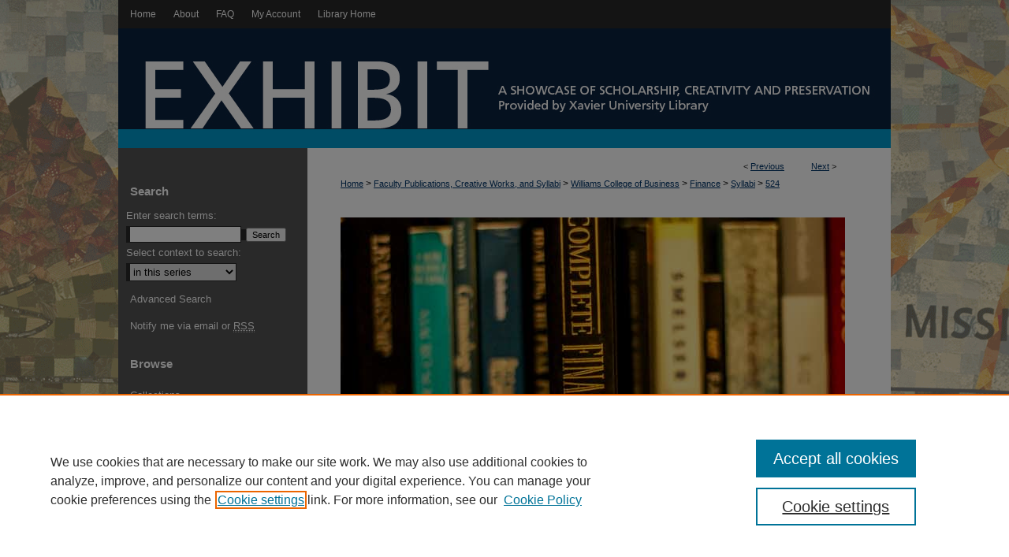

--- FILE ---
content_type: text/html; charset=UTF-8
request_url: https://www.exhibit.xavier.edu/finance_syllabi/524/
body_size: 6560
content:

<!DOCTYPE html>
<html lang="en">
<head><!-- inj yui3-seed: --><script type='text/javascript' src='//cdnjs.cloudflare.com/ajax/libs/yui/3.6.0/yui/yui-min.js'></script><script type='text/javascript' src='//ajax.googleapis.com/ajax/libs/jquery/1.10.2/jquery.min.js'></script><!-- Adobe Analytics --><script type='text/javascript' src='https://assets.adobedtm.com/4a848ae9611a/d0e96722185b/launch-d525bb0064d8.min.js'></script><script type='text/javascript' src=/assets/nr_browser_production.js></script>

<!-- def.1 -->
<meta charset="utf-8">
<meta name="viewport" content="width=device-width">
<title>
"FINC 550-E18 Fundamentals of Finance: Emerging Leaders" by R. Brian Balyeat
</title>


<!-- FILE article_meta-tags.inc --><!-- FILE: /srv/sequoia/main/data/assets/site/article_meta-tags.inc -->
<meta itemprop="name" content="FINC 550-E18 Fundamentals of Finance: Emerging Leaders">
<meta property="og:title" content="FINC 550-E18 Fundamentals of Finance: Emerging Leaders">
<meta name="twitter:title" content="FINC 550-E18 Fundamentals of Finance: Emerging Leaders">
<meta property="article:author" content="R. Brian Balyeat">
<meta name="author" content="R. Brian Balyeat">
<meta name="robots" content="noodp, noydir">
<meta name="description" content="By R. Brian Balyeat, Published on 10/01/17">
<meta itemprop="description" content="By R. Brian Balyeat, Published on 10/01/17">
<meta name="twitter:description" content="By R. Brian Balyeat, Published on 10/01/17">
<meta property="og:description" content="By R. Brian Balyeat, Published on 10/01/17">
<meta name="keywords" content="R. Brian Balyeat">
<meta name="bepress_citation_series_title" content="Finance Syllabi">
<meta name="bepress_citation_author" content="Balyeat, R. Brian">
<meta name="bepress_citation_author_institution" content="Xavier University">
<meta name="bepress_citation_title" content="FINC 550-E18 Fundamentals of Finance: Emerging Leaders">
<meta name="bepress_citation_date" content="2017">
<!-- FILE: /srv/sequoia/main/data/assets/site/ir_download_link.inc -->
<!-- FILE: /srv/sequoia/main/data/assets/site/article_meta-tags.inc (cont) -->
<meta name="bepress_citation_pdf_url" content="https://www.exhibit.xavier.edu/cgi/viewcontent.cgi?article=1523&amp;context=finance_syllabi">
<meta name="bepress_citation_abstract_html_url" content="https://www.exhibit.xavier.edu/finance_syllabi/524">
<meta name="bepress_citation_online_date" content="2021/7/20">
<meta name="viewport" content="width=device-width">
<!-- Additional Twitter data -->
<meta name="twitter:card" content="summary">
<!-- Additional Open Graph data -->
<meta property="og:type" content="article">
<meta property="og:url" content="https://www.exhibit.xavier.edu/finance_syllabi/524">
<meta property="og:site_name" content="Exhibit">




<!-- FILE: article_meta-tags.inc (cont) -->
<meta name="bepress_is_article_cover_page" content="1">


<!-- sh.1 -->
<link rel="stylesheet" href="/ir-style.css" type="text/css" media="screen">
<link rel="stylesheet" href="/ir-custom.css" type="text/css" media="screen">
<link rel="stylesheet" href="../ir-custom.css" type="text/css" media="screen">
<link rel="stylesheet" href="/ir-local.css" type="text/css" media="screen">
<link rel="stylesheet" href="../ir-local.css" type="text/css" media="screen">
<link rel="stylesheet" href="/ir-print.css" type="text/css" media="print">
<link type="text/css" rel="stylesheet" href="/assets/floatbox/floatbox.css">
<link rel="alternate" type="application/rss+xml" title="Site Feed" href="/recent.rss">
<link rel="shortcut icon" href="/favicon.ico" type="image/x-icon">
<!--[if IE]>
<link rel="stylesheet" href="/ir-ie.css" type="text/css" media="screen">
<![endif]-->

<!-- JS  -->
<script type="text/javascript" src="/assets/jsUtilities.js"></script>
<script type="text/javascript" src="/assets/footnoteLinks.js"></script>
<script type="text/javascript" src="/assets/scripts/yui-init.pack.js"></script>
<script type="text/javascript" src="/assets/scripts/bepress-init.debug.js"></script>
<script type="text/javascript" src="/assets/scripts/JumpListYUI.pack.js"></script>

<!-- end sh.1 -->




<script type="text/javascript">var pageData = {"page":{"environment":"prod","productName":"bpdg","language":"en","name":"ir_series:article","businessUnit":"els:rp:st"},"visitor":{}};</script>

</head>
<body id="geo-series">
<!-- FILE /srv/sequoia/main/data/www.exhibit.xavier.edu/assets/header.pregen --><!-- FILE: /srv/sequoia/main/data/assets/site/mobile_nav.inc --><!--[if !IE]>-->
<script src="/assets/scripts/dc-mobile/dc-responsive-nav.js"></script>

<header id="mobile-nav" class="nav-down device-fixed-height" style="visibility: hidden;">
  
  
  <nav class="nav-collapse">
    <ul>
      <li class="menu-item active device-fixed-width"><a href="https://www.exhibit.xavier.edu" title="Home" data-scroll >Home</a></li>
      <li class="menu-item device-fixed-width"><a href="https://www.exhibit.xavier.edu/do/search/advanced/" title="Search" data-scroll ><i class="icon-search"></i> Search</a></li>
      <li class="menu-item device-fixed-width"><a href="https://www.exhibit.xavier.edu/communities.html" title="Browse" data-scroll >Browse Collections</a></li>
      <li class="menu-item device-fixed-width"><a href="/cgi/myaccount.cgi?context=finance_syllabi" title="My Account" data-scroll >My Account</a></li>
      <li class="menu-item device-fixed-width"><a href="https://www.exhibit.xavier.edu/about.html" title="About" data-scroll >About</a></li>
      <li class="menu-item device-fixed-width"><a href="https://network.bepress.com" title="Digital Commons Network" data-scroll ><img width="16" height="16" alt="DC Network" style="vertical-align:top;" src="/assets/md5images/8e240588cf8cd3a028768d4294acd7d3.png"> Digital Commons Network™</a></li>
    </ul>
  </nav>
</header>

<script src="/assets/scripts/dc-mobile/dc-mobile-nav.js"></script>
<!--<![endif]-->
<!-- FILE: /srv/sequoia/main/data/www.exhibit.xavier.edu/assets/header.pregen (cont) -->



<div id="xavier">
	<div id="container">
		<a href="#main" class="skiplink" accesskey="2" >Skip to main content</a>

		
			<div id="navigation">
				<!-- FILE: /srv/sequoia/main/data/www.exhibit.xavier.edu/assets/ir_navigation.inc --><div id="tabs"><ul><li id="tabone"><a href="https://www.exhibit.xavier.edu" title="Home" accesskey="3" ><span>Home</span></a></li><li id="tabtwo"><a href="https://www.exhibit.xavier.edu/about.html" title="About" ><span>About</span></a></li><li id="tabthree"><a href="https://www.exhibit.xavier.edu/faq.html" title="FAQ" ><span>FAQ</span></a></li><li id="tabfour"><a href="https://www.exhibit.xavier.edu/cgi/myaccount.cgi?context=finance_syllabi" title="My Account" ><span>My Account</span></a></li><li id="tabfive"><a href="https://www.xavier.edu/library/" title="Library Home" ><span>Library Home</span></a></li></ul></div>

<!-- FILE: /srv/sequoia/main/data/www.exhibit.xavier.edu/assets/header.pregen (cont) -->
			</div>			
					
			<div id="header">
				<a href="https://www.exhibit.xavier.edu" id="banner_link" title="Exhibit" >
					<img id="banner_image" alt="Exhibit" width='980' height='152' src="/assets/md5images/6f67209b00bb6d847c96085107e31feb.png">
				</a>	
				
			</div>
		

		<div id="wrapper">
			<div id="content">
				<div id="main" class="text">

<script type="text/javascript" src="/assets/floatbox/floatbox.js"></script>  
<!-- FILE: /srv/sequoia/main/data/assets/site/article_pager.inc -->

<div id="breadcrumb"><ul id="pager">

                
                 
<li>&lt; <a href="https://www.exhibit.xavier.edu/finance_syllabi/523" class="ignore" >Previous</a></li>
        
        
        

                
                 
<li><a href="https://www.exhibit.xavier.edu/finance_syllabi/525" class="ignore" >Next</a> &gt;</li>
        
        
        
<li>&nbsp;</li></ul><div class="crumbs"><!-- FILE: /srv/sequoia/main/data/assets/site/ir_breadcrumb.inc -->

<div class="crumbs" role="navigation" aria-label="Breadcrumb">
	<p>
	
	
			<a href="https://www.exhibit.xavier.edu" class="ignore" >Home</a>
	
	
	
	
	
	
	
	
	
	
	 <span aria-hidden="true">&gt;</span> 
		<a href="https://www.exhibit.xavier.edu/faculty" class="ignore" >Faculty Publications, Creative Works, and Syllabi</a>
	
	
	
	
	
	
	 <span aria-hidden="true">&gt;</span> 
		<a href="https://www.exhibit.xavier.edu/wcb" class="ignore" >Williams College of Business</a>
	
	
	
	
	
	
	 <span aria-hidden="true">&gt;</span> 
		<a href="https://www.exhibit.xavier.edu/finance" class="ignore" >Finance</a>
	
	
	
	
	
	
	 <span aria-hidden="true">&gt;</span> 
		<a href="https://www.exhibit.xavier.edu/finance_syllabi" class="ignore" >Syllabi</a>
	
	
	
	
	
	 <span aria-hidden="true">&gt;</span> 
		<a href="https://www.exhibit.xavier.edu/finance_syllabi/524" class="ignore" aria-current="page" >524</a>
	
	
	
	</p>
</div>


<!-- FILE: /srv/sequoia/main/data/assets/site/article_pager.inc (cont) --></div>
</div>
<!-- FILE: /srv/sequoia/main/data/assets/site/ir_series/article/index.html (cont) -->
<!-- FILE: /srv/sequoia/main/data/assets/site/ir_series/article/article_info.inc --><!-- FILE: /srv/sequoia/main/data/assets/site/openurl.inc -->

























<!-- FILE: /srv/sequoia/main/data/assets/site/ir_series/article/article_info.inc (cont) -->
<!-- FILE: /srv/sequoia/main/data/assets/site/ir_download_link.inc -->









	
	
	
    
    
    
	
		
		
		
	
	
	
	
	
	

<!-- FILE: /srv/sequoia/main/data/assets/site/ir_series/article/article_info.inc (cont) -->
<!-- FILE: /srv/sequoia/main/data/assets/site/ir_series/article/ir_article_header.inc -->

<div id="series-header"><div id="series-logo" style="text-align:center;margin:0 auto;">
<!-- FILE: /srv/sequoia/main/data/assets/site/ir_series/ir_series_logo.inc -->



 






	
	
	
	
	
		
			<div id="community-logo">
				
				
					
					
						<img alt="Finance" style="height:auto;width:px;" class="ignore" width='640' height='427' src="../../assets/md5images/59777bc8e2dc1b5f2490211bc6a189c1.jpg">
					
				
			</div>
		
	
	
<!-- FILE: /srv/sequoia/main/data/assets/site/ir_series/article/ir_article_header.inc (cont) --></div></div><div class="clear">&nbsp;</div>
<h2 id="series-title"><a href="https://www.exhibit.xavier.edu/finance_syllabi" >Finance Syllabi</a></h2>


<div id="sub">
<div id="alpha">
<!-- FILE: /srv/sequoia/main/data/assets/site/ir_series/article/article_info.inc (cont) --><div id='title' class='element'>
<h1><a href='https://www.exhibit.xavier.edu/cgi/viewcontent.cgi?article=1523&amp;context=finance_syllabi'>FINC 550-E18 Fundamentals of Finance: Emerging Leaders</a></h1>
</div>
<div class='clear'></div>
<div id='authors' class='element'>
<h2 class='visually-hidden'>Faculty</h2>
<p class="author"><a href='https://www.exhibit.xavier.edu/do/search/?q=author%3A%22R.%20Brian%20Balyeat%22&start=0&context=6353216'><strong>R. Brian Balyeat</strong>, <em>Xavier University</em></a><br />
</p></div>
<div class='clear'></div>
<div id='course_number' class='element'>
<h2 class='field-heading'>Course Number/Section</h2>
<p>550-E18</p>
</div>
<div class='clear'></div>
<div id='document_type' class='element'>
<h2 class='field-heading'>Document Type</h2>
<p>Restricted-Access Syllabus</p>
</div>
<div class='clear'></div>
<div id='publication_date' class='element'>
<h2 class='field-heading'>Publication Date</h2>
<p>10-1-2017</p>
</div>
<div class='clear'></div>
<div id='semester' class='element'>
<h2 class='field-heading'>Semester</h2>
<p>Fall</p>
</div>
<div class='clear'></div>
<div id='recommended_citation' class='element'>
<h2 class='field-heading'>Recommended Citation</h2>
<!-- FILE: /srv/sequoia/main/data/assets/site/ir_series/ir_citation.inc --><p>
    Balyeat, R. Brian, "FINC 550-E18 Fundamentals of Finance: Emerging Leaders" (2017). <em>Finance Syllabi</em>.  524.
    <br>
    
    
        https://www.exhibit.xavier.edu/finance_syllabi/524
    
</p>
<!-- FILE: /srv/sequoia/main/data/assets/site/ir_series/article/article_info.inc (cont) --></div>
<div class='clear'></div>
</div>
    </div>
    <div id='beta_7-3'>
<!-- FILE: /srv/sequoia/main/data/assets/site/info_box_7_3.inc --><!-- FILE: /srv/sequoia/main/data/assets/site/openurl.inc -->

























<!-- FILE: /srv/sequoia/main/data/assets/site/info_box_7_3.inc (cont) -->
<!-- FILE: /srv/sequoia/main/data/assets/site/ir_download_link.inc -->









	
	
	
    
    
    
	
		
		
		
	
	
	
	
	
	

<!-- FILE: /srv/sequoia/main/data/assets/site/info_box_7_3.inc (cont) -->


	<!-- FILE: /srv/sequoia/main/data/assets/site/info_box_download_button.inc --><div class="aside download-button">
      <a id="pdf" class="btn" href="https://www.exhibit.xavier.edu/cgi/viewcontent.cgi?article=1523&amp;context=finance_syllabi" title="PDF (85&nbsp;KB) opens in new window" target="_blank" > 
    	<i class="icon-download-alt" aria-hidden="true"></i>
        Download
      </a>
</div>


<!-- FILE: /srv/sequoia/main/data/assets/site/info_box_7_3.inc (cont) -->
	<!-- FILE: /srv/sequoia/main/data/assets/site/info_box_embargo.inc -->
<!-- FILE: /srv/sequoia/main/data/assets/site/info_box_7_3.inc (cont) -->

<!-- FILE: /srv/sequoia/main/data/www.exhibit.xavier.edu/assets/info_box_custom_upper.inc -->




<!-- FILE: /srv/sequoia/main/data/assets/site/info_box_7_3.inc (cont) -->
<!-- FILE: /srv/sequoia/main/data/assets/site/info_box_openurl.inc -->
<!-- FILE: /srv/sequoia/main/data/assets/site/info_box_7_3.inc (cont) -->

<!-- FILE: /srv/sequoia/main/data/assets/site/info_box_article_metrics.inc -->






<div id="article-stats" class="aside hidden">

    <p class="article-downloads-wrapper hidden"><span id="article-downloads"></span> DOWNLOADS</p>
    <p class="article-stats-date hidden">Since July 20, 2021</p>

    <p class="article-plum-metrics">
        <a href="https://plu.mx/plum/a/?repo_url=https://www.exhibit.xavier.edu/finance_syllabi/524" class="plumx-plum-print-popup plum-bigben-theme" data-badge="true" data-hide-when-empty="true" ></a>
    </p>
</div>
<script type="text/javascript" src="//cdn.plu.mx/widget-popup.js"></script>





<!-- Article Download Counts -->
<script type="text/javascript" src="/assets/scripts/article-downloads.pack.js"></script>
<script type="text/javascript">
    insertDownloads(23908673);
</script>


<!-- Add border to Plum badge & download counts when visible -->
<script>
// bind to event when PlumX widget loads
jQuery('body').bind('plum:widget-load', function(e){
// if Plum badge is visible
  if (jQuery('.PlumX-Popup').length) {
// remove 'hidden' class
  jQuery('#article-stats').removeClass('hidden');
  jQuery('.article-stats-date').addClass('plum-border');
  }
});
// bind to event when page loads
jQuery(window).bind('load',function(e){
// if DC downloads are visible
  if (jQuery('#article-downloads').text().length > 0) {
// add border to aside
  jQuery('#article-stats').removeClass('hidden');
  }
});
</script>



<!-- Adobe Analytics: Download Click Tracker -->
<script>

$(function() {

  // Download button click event tracker for PDFs
  $(".aside.download-button").on("click", "a#pdf", function(event) {
    pageDataTracker.trackEvent('navigationClick', {
      link: {
          location: 'aside download-button',
          name: 'pdf'
      }
    });
  });

  // Download button click event tracker for native files
  $(".aside.download-button").on("click", "a#native", function(event) {
    pageDataTracker.trackEvent('navigationClick', {
        link: {
            location: 'aside download-button',
            name: 'native'
        }
     });
  });

});

</script>
<!-- FILE: /srv/sequoia/main/data/assets/site/info_box_7_3.inc (cont) -->



	<!-- FILE: /srv/sequoia/main/data/assets/site/info_box_disciplines.inc -->




	
		
	



<!-- FILE: /srv/sequoia/main/data/assets/site/info_box_7_3.inc (cont) -->

<!-- FILE: /srv/sequoia/main/data/assets/site/bookmark_widget.inc -->

<div id="share" class="aside">
<h2>Share</h2>
	
	<div class="a2a_kit a2a_kit_size_24 a2a_default_style">
    	<a class="a2a_button_facebook"></a>
    	<a class="a2a_button_linkedin"></a>
		<a class="a2a_button_whatsapp"></a>
		<a class="a2a_button_email"></a>
    	<a class="a2a_dd"></a>
    	<script async src="https://static.addtoany.com/menu/page.js"></script>
	</div>
</div>

<!-- FILE: /srv/sequoia/main/data/assets/site/info_box_7_3.inc (cont) -->
<!-- FILE: /srv/sequoia/main/data/assets/site/info_box_geolocate.inc --><!-- FILE: /srv/sequoia/main/data/assets/site/ir_geolocate_enabled_and_displayed.inc -->

<!-- FILE: /srv/sequoia/main/data/assets/site/info_box_geolocate.inc (cont) -->

<!-- FILE: /srv/sequoia/main/data/assets/site/info_box_7_3.inc (cont) -->

	<!-- FILE: /srv/sequoia/main/data/assets/site/zotero_coins.inc -->

<span class="Z3988" title="ctx_ver=Z39.88-2004&amp;rft_val_fmt=info%3Aofi%2Ffmt%3Akev%3Amtx%3Ajournal&amp;rft_id=https%3A%2F%2Fwww.exhibit.xavier.edu%2Ffinance_syllabi%2F524&amp;rft.atitle=FINC%20550-E18%20Fundamentals%20of%20Finance%3A%20Emerging%20Leaders&amp;rft.aufirst=R.&amp;rft.aulast=Balyeat&amp;rft.jtitle=Finance%20Syllabi&amp;rft.date=2017-10-01">COinS</span>
<!-- FILE: /srv/sequoia/main/data/assets/site/info_box_7_3.inc (cont) -->

<!-- FILE: /srv/sequoia/main/data/assets/site/info_box_custom_lower.inc -->
<!-- FILE: /srv/sequoia/main/data/assets/site/info_box_7_3.inc (cont) -->
<!-- FILE: /srv/sequoia/main/data/assets/site/ir_series/article/article_info.inc (cont) --></div>

<div class='clear'>&nbsp;</div>
<!-- FILE: /srv/sequoia/main/data/www.exhibit.xavier.edu/assets/ir_series/article/ir_article_custom_fields.inc --><div id='custom-fields'>

</div>



<!-- FILE: /srv/sequoia/main/data/assets/site/ir_series/article/article_info.inc (cont) -->

<!-- FILE: /srv/sequoia/main/data/assets/site/ir_series/article/index.html (cont) -->
<!-- FILE /srv/sequoia/main/data/assets/site/footer.pregen --></div>
	<div class="verticalalign">&nbsp;</div>
	<div class="clear">&nbsp;</div>

</div>

	<div id="sidebar" role="complementary">
	<!-- FILE: /srv/sequoia/main/data/assets/site/ir_sidebar_7_8.inc -->

	<!-- FILE: /srv/sequoia/main/data/assets/site/ir_sidebar_sort_sba.inc --><!-- FILE: /srv/sequoia/main/data/assets/site/ir_sidebar_custom_upper_7_8.inc -->

<!-- FILE: /srv/sequoia/main/data/assets/site/ir_sidebar_sort_sba.inc (cont) -->
<!-- FILE: /srv/sequoia/main/data/assets/site/ir_sidebar_search_7_8.inc --><h2>Search</h2>


	
<form method='get' action='https://www.exhibit.xavier.edu/do/search/' id="sidebar-search">
	<label for="search" accesskey="4">
		Enter search terms:
	</label>
		<div>
			<span class="border">
				<input type="text" name='q' class="search" id="search">
			</span> 
			<input type="submit" value="Search" class="searchbutton" style="font-size:11px;">
		</div>
	<label for="context">
		Select context to search:
	</label> 
		<div>
			<span class="border">
				<select name="fq" id="context">
					
					
						<option value='virtual_ancestor_link:"https://www.exhibit.xavier.edu/finance_syllabi"'>in this series</option>
					
					
					
					<option value='virtual_ancestor_link:"https://www.exhibit.xavier.edu"'>in this repository</option>
					<option value='virtual_ancestor_link:"http:/"'>across all repositories</option>
				</select>
			</span>
		</div>
</form>

<p class="advanced">
	
	
		<a href="https://www.exhibit.xavier.edu/do/search/advanced/?fq=virtual_ancestor_link:%22https://www.exhibit.xavier.edu/finance_syllabi%22" >
			Advanced Search
		</a>
	
</p>
<!-- FILE: /srv/sequoia/main/data/assets/site/ir_sidebar_sort_sba.inc (cont) -->
<!-- FILE: /srv/sequoia/main/data/assets/site/ir_sidebar_notify_7_8.inc -->


	<ul id="side-notify">
		<li class="notify">
			<a href="https://www.exhibit.xavier.edu/finance_syllabi/announcements.html" title="Email or RSS Notifications" >
				Notify me via email or <acronym title="Really Simple Syndication">RSS</acronym>
			</a>
		</li>
	</ul>



<!-- FILE: /srv/sequoia/main/data/assets/site/urc_badge.inc -->






<!-- FILE: /srv/sequoia/main/data/assets/site/ir_sidebar_notify_7_8.inc (cont) -->

<!-- FILE: /srv/sequoia/main/data/assets/site/ir_sidebar_sort_sba.inc (cont) -->
<!-- FILE: /srv/sequoia/main/data/assets/site/ir_sidebar_custom_middle_7_8.inc --><!-- FILE: /srv/sequoia/main/data/assets/site/ir_sidebar_sort_sba.inc (cont) -->
<!-- FILE: /srv/sequoia/main/data/assets/site/ir_sidebar_browse.inc --><h2>Browse</h2>
<ul id="side-browse">


<li class="collections"><a href="https://www.exhibit.xavier.edu/communities.html" title="Browse by Collections" >Collections</a></li>
<li class="discipline-browser"><a href="https://www.exhibit.xavier.edu/do/discipline_browser/disciplines" title="Browse by Disciplines" >Disciplines</a></li>
<li class="author"><a href="https://www.exhibit.xavier.edu/authors.html" title="Browse by Author" >Authors</a></li>


</ul>
<!-- FILE: /srv/sequoia/main/data/assets/site/ir_sidebar_sort_sba.inc (cont) -->
<!-- FILE: /srv/sequoia/main/data/www.exhibit.xavier.edu/assets/ir_sidebar_author_7_8.inc --><h2>Submit</h2>

    

    
        <ul id="side-author">
            <li class="guidelines">
                <a href="https://www.exhibit.xavier.edu/guidelines.html" title="Guidelines for Submission" >Guidelines for Submission</a>
            </li>
            
            
            
        </ul>
    <!-- FILE: /srv/sequoia/main/data/assets/site/ir_sidebar_sort_sba.inc (cont) -->
<!-- FILE: /srv/sequoia/main/data/www.exhibit.xavier.edu/assets/ir_sidebar_custom_lower_7_8.inc --><!-- FILE: /srv/sequoia/main/data/assets/site/ir_sidebar_homepage_links_7_8.inc -->

<!-- FILE: /srv/sequoia/main/data/www.exhibit.xavier.edu/assets/ir_sidebar_custom_lower_7_8.inc (cont) -->
<div id="sb-custom-lower">
		<ul class="sb-custom-ul">
			<li class="sb-custom-li">
				<a href="https://www.xavier.edu/library/" ><img alt="Xavier University Library" width='221' height='63' src="/assets/md5images/90ac2ab98305935200ce37cb8d82fb37.png">
				</a>
			</li>
		</ul>
</div><!-- FILE: /srv/sequoia/main/data/assets/site/ir_sidebar_sort_sba.inc (cont) -->
<!-- FILE: /srv/sequoia/main/data/assets/site/ir_sidebar_sw_links_7_8.inc -->

	
		
	


	<!-- FILE: /srv/sequoia/main/data/assets/site/ir_sidebar_sort_sba.inc (cont) -->

<!-- FILE: /srv/sequoia/main/data/assets/site/ir_sidebar_geolocate.inc --><!-- FILE: /srv/sequoia/main/data/assets/site/ir_geolocate_enabled_and_displayed.inc -->

<!-- FILE: /srv/sequoia/main/data/assets/site/ir_sidebar_geolocate.inc (cont) -->

<!-- FILE: /srv/sequoia/main/data/assets/site/ir_sidebar_sort_sba.inc (cont) -->
<!-- FILE: /srv/sequoia/main/data/assets/site/ir_sidebar_custom_lowest_7_8.inc -->


<!-- FILE: /srv/sequoia/main/data/assets/site/ir_sidebar_sort_sba.inc (cont) -->
<!-- FILE: /srv/sequoia/main/data/assets/site/ir_sidebar_7_8.inc (cont) -->

		



<!-- FILE: /srv/sequoia/main/data/assets/site/footer.pregen (cont) -->
	<div class="verticalalign">&nbsp;</div>
	</div>

</div>

<!-- FILE: /srv/sequoia/main/data/assets/site/ir_footer_content.inc --><div id="footer" role="contentinfo">
	
	
	<!-- FILE: /srv/sequoia/main/data/assets/site/ir_bepress_logo.inc --><div id="bepress">

<a href="https://www.elsevier.com/solutions/digital-commons" title="Elsevier - Digital Commons" >
	<em>Elsevier - Digital Commons</em>
</a>

</div>
<!-- FILE: /srv/sequoia/main/data/assets/site/ir_footer_content.inc (cont) -->
	<p>
		<a href="https://www.exhibit.xavier.edu" title="Home page" accesskey="1" >Home</a> | 
		<a href="https://www.exhibit.xavier.edu/about.html" title="About" >About</a> | 
		<a href="https://www.exhibit.xavier.edu/faq.html" title="FAQ" >FAQ</a> | 
		<a href="/cgi/myaccount.cgi?context=finance_syllabi" title="My Account Page" accesskey="3" >My Account</a> | 
		<a href="https://www.exhibit.xavier.edu/accessibility.html" title="Accessibility Statement" accesskey="0" >Accessibility Statement</a>
	</p>
	<p>
	
	
		<a class="secondary-link" href="https://www.elsevier.com/legal/privacy-policy" title="Privacy Policy" >Privacy</a>
	
		<a class="secondary-link" href="https://www.elsevier.com/legal/elsevier-website-terms-and-conditions" title="Copyright Policy" >Copyright</a>	
	</p> 
	
</div>

<!-- FILE: /srv/sequoia/main/data/assets/site/footer.pregen (cont) -->

</div>
</div>

<!-- FILE: /srv/sequoia/main/data/www.exhibit.xavier.edu/assets/ir_analytics.inc --><script>
  (function(i,s,o,g,r,a,m){i['GoogleAnalyticsObject']=r;i[r]=i[r]||function(){
  (i[r].q=i[r].q||[]).push(arguments)},i[r].l=1*new Date();a=s.createElement(o),
  m=s.getElementsByTagName(o)[0];a.async=1;a.src=g;m.parentNode.insertBefore(a,m)
  })(window,document,'script','//www.google-analytics.com/analytics.js','ga');

  ga('create', 'UA-60085824-1', 'auto');
  ga('send', 'pageview');

</script><!-- FILE: /srv/sequoia/main/data/assets/site/footer.pregen (cont) -->

<script type='text/javascript' src='/assets/scripts/bpbootstrap-20160726.pack.js'></script><script type='text/javascript'>BPBootstrap.init({appendCookie:''})</script></body></html>
